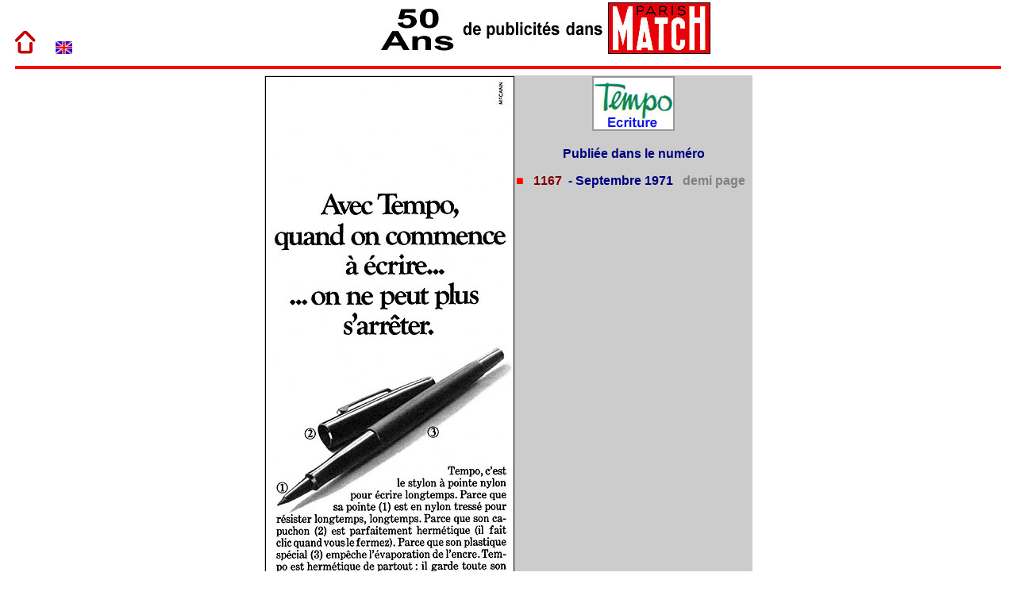

--- FILE ---
content_type: text/html; charset=utf-8
request_url: https://50ansdepubs.com/Pubs/pub.php?p=Ecriture/Tempo/1167
body_size: 1265
content:

<!DOCTYPE html>
<html lang="fr">

<head>
<meta name="viewport" content="width=device-width, initial-scale=1, maximum-scale=1">

<meta name="description" content="Des milliers de publicités anciennes vintage à découvrir - Marque Tempo Numéro 1167 de Septembre 1971">
<meta name="keywords" content="Histoire, publicité, publicités anciennes, vintage, magazine, Paris Match, Tempo, Numéro, Septembre, 1971">
<title>50 ans d'histoire de la publicité dans Paris Match - Marque Tempo Numéro 1167 de Septembre 1971</title>

<STYLE>
BODY {margin: 0 auto; background-color: #FFFFFF; text-align: center;}
hr {border: 1px; color: #FF0000; background-color: #FF0000; width: 97%; height: 4px;}
A:link {color:#800000;}
A:active {color:#800000;}
A:visited {color:#800000;}
A:hover {color:#0000FF; text-decoration:underline;}
a { text-decoration: none }
</STYLE>

<!-- Global site tag (gtag.js) - Google Analytics -->
<script async src="https://www.googletagmanager.com/gtag/js?id=G-4NGJZC8SRH"></script>
<script>
  window.dataLayer = window.dataLayer || [];
  function gtag(){dataLayer.push(arguments);}
  gtag('js', new Date());

  gtag('config', 'G-4NGJZC8SRH');
</script>

<script>
  function OnMouseIn (elem) {
    elem.style.border = "2px solid #CC3300";
  }
  function OnMouseOut (elem) {
    elem.style.border = "2px solid #999999";
  }
</script>

</head>

<body>
	<table style="width: 100%; border:0; margin: 0 auto;">
		<tr>
		    <td style=" width: 42px; text-align:right; vertical-align: bottom">
			<a href="../index.htm"><img alt="" src="../Objets/FlecheHaut2.gif" title="Page d'accueil"></a></td>
			<td style="width: 42px; text-align:right; vertical-align: bottom">
            <a href="http://eng.50ansdepubs.com"><img alt ="" src="../Objets/FlagUk.gif" title="English version"></a></td>
			<td style="text-align:center">
            <img alt ="" src="../Objets/ImageEntete.jpg"></td>
		</tr>
	</table>
	<hr>
	<table style="background-color: #CCCCCC; border-spacing: 0px; margin: 0 auto;">
		<tr>
			<td>
<img style="border:1px solid #000000;" src="../MatchEn/Images/Pubs/Ecriture/Tempo/1167.jpg" width="312" height="850" title="" alt="Publicité Tempo 1971"></td>
<td style=" text-align: center; vertical-align: top;"><a href="Ecriture/Tempo.htm">
<img style="border: 2px solid #999999;" onmouseover="OnMouseIn(this)" onmouseout="OnMouseOut(this)" src="../MatchEn/Images/Pubs/Ecriture/Tempo/logo.jpg" title="Voir les publicités Tempo" alt="Logo Tempo"></a>
<p style="font-family: Arial; color: #000080;"><b>Publiée dans le numéro</b></p><p style="font-family: Arial; color: #FF0000; text-align:left;font-weight:bold;">&#9632;&nbsp;
<a title="Voir le numéro 1167" href="../Numeros/1971/1167N.htm">&nbsp;1167</a>
<span style="color:#000080; font-weight:bold;">&nbsp;- Septembre 1971&nbsp;&nbsp;</span><span style="color:#808080; font-weight:bold;"> demi page &nbsp;</span></p>
  
</td></tr></table></body></html>